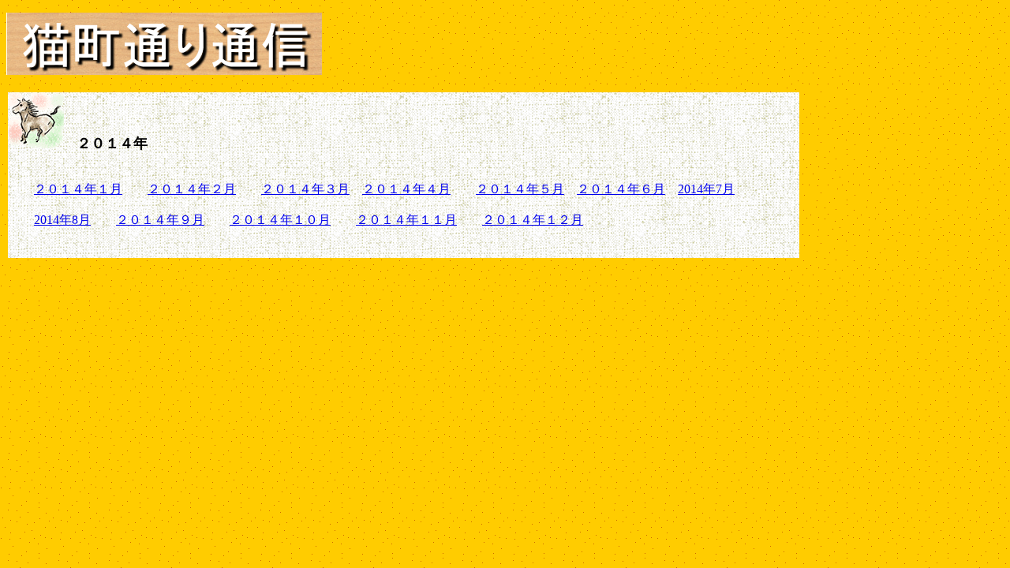

--- FILE ---
content_type: text/html
request_url: http://kamogawa-sagan.cool.coocan.jp/nekomachi2014.html
body_size: 1766
content:
<!DOCTYPE html>
<html lang="ja">
<head><!-- Global site tag (gtag.js) - Google Analytics -->
<script async src="https://www.googletagmanager.com/gtag/js?id=UA-167428461-1"></script>
<script>
  window.dataLayer = window.dataLayer || [];
  function gtag(){dataLayer.push(arguments);}
  gtag('js', new Date());

  gtag('config', 'UA-167428461-1');
</script>
<meta charset="UTF-8">
<meta name="GENERATOR" content="JustSystems Homepage Builder Version 22.0.1.0 for Windows">
<title>猫町２０１４</title>
</head>
<body bgcolor="#00ffff" background="images/nekomachi.gif">
<p><a href="fromnekomachi.html"><img src="images/from_nekomachi_htm_smartbutton1.gif" width="400" height="79" border="0"></a></p>
<table border="0" width="1007">
  <tbody>
    <tr>
      <td style="background-color : aqua;background-image : url(images/kamikabe00.gif);" width="1064"><img src="images/umadoshi.gif" width="70" height="70" border="0">　<b><font SIZE="+1">２０１４年</font></b><br>
      <br>
      <br>
      　　<a href="january2014.htm">２０１４年１月</a>　　<a href="february2014.htm">２０１４年２月</a>　　<a href="march2014.htm">２０１４年３月</a>　<a href="april2014.htm">２０１４年４月</a>　　<a href="may2014.htm">２０１４年５月</a>　<a href="june2014.htm">２０１４年６月</a>　<a href="july2014.htm">2014年7月</a>　　<br>
      <br>
      　　<a href="august2014.htm">2014年8月</a>　　<a href="september2014.htm">２０１４年９月</a>　　<a href="october2014.htm">２０１４年１０月</a>　　<a href="november2014.htm">２０１４年１１月</a>　　<a href="december2014.htm">２０１４年１２月</a><br>
      <br>
      <br>
      </td>
    </tr>
  </tbody>
</table>
</body>
</html>